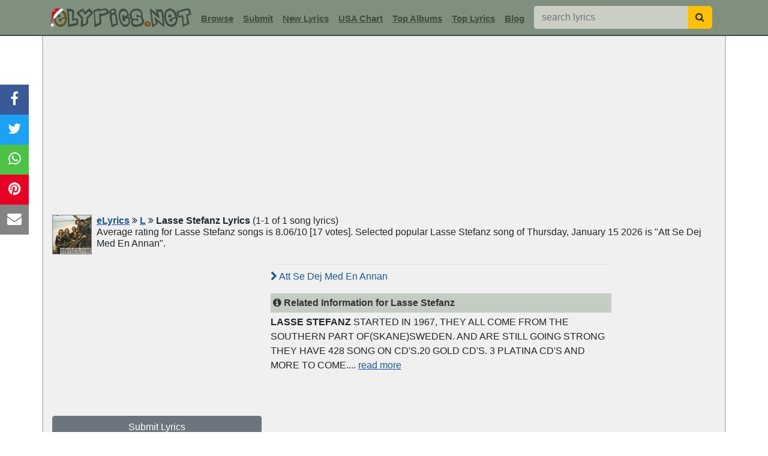

--- FILE ---
content_type: text/html; charset=utf-8
request_url: https://www.google.com/recaptcha/api2/aframe
body_size: 269
content:
<!DOCTYPE HTML><html><head><meta http-equiv="content-type" content="text/html; charset=UTF-8"></head><body><script nonce="smzKBOnkx4bVSwCIV-bwkQ">/** Anti-fraud and anti-abuse applications only. See google.com/recaptcha */ try{var clients={'sodar':'https://pagead2.googlesyndication.com/pagead/sodar?'};window.addEventListener("message",function(a){try{if(a.source===window.parent){var b=JSON.parse(a.data);var c=clients[b['id']];if(c){var d=document.createElement('img');d.src=c+b['params']+'&rc='+(localStorage.getItem("rc::a")?sessionStorage.getItem("rc::b"):"");window.document.body.appendChild(d);sessionStorage.setItem("rc::e",parseInt(sessionStorage.getItem("rc::e")||0)+1);localStorage.setItem("rc::h",'1768517542268');}}}catch(b){}});window.parent.postMessage("_grecaptcha_ready", "*");}catch(b){}</script></body></html>